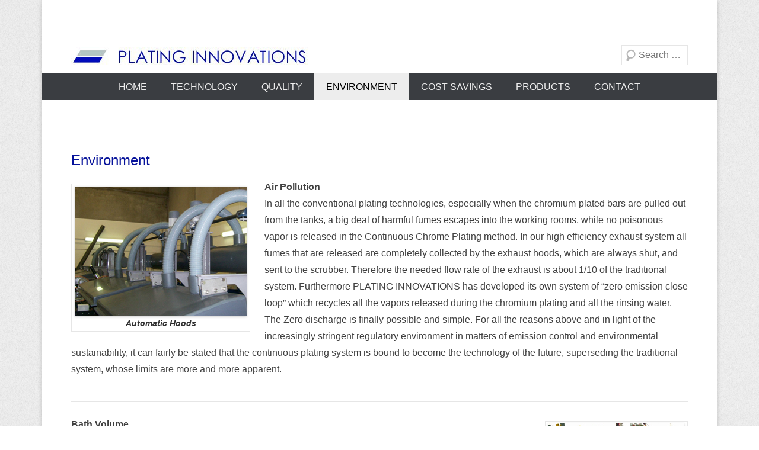

--- FILE ---
content_type: text/html; charset=UTF-8
request_url: http://www.platinginnovations.com/environment/
body_size: 15367
content:
<!DOCTYPE html>
<!--[if IE 6]>
<html id="ie6" lang="en-US">
<![endif]-->
<!--[if IE 7]>
<html id="ie7" lang="en-US">
<![endif]-->
<!--[if IE 8]>
<html id="ie8" lang="en-US">
<![endif]-->
<!--[if !(IE 6) | !(IE 7) | !(IE 8)  ]><!-->
<html lang="en-US">
<!--<![endif]-->
<head>
<meta charset="UTF-8" />
<title>Environment | PLATING INNOVATIONS S.r.l.</title>
<link rel="profile" href="http://gmpg.org/xfn/11" />
<link rel="pingback" href="http://www.platinginnovations.com/xmlrpc.php" />

<!--Plugin Disable Admin Bar and ToolBar 2013.0615.0936 Active - Tag 74be16979710d4c4e7c6647856088456-->

<!--Site Optimized to Speedup Control Panel Minimize Memory Consumption with Disabled ToolBar-->

<link rel="alternate" type="application/rss+xml" title="PLATING INNOVATIONS S.r.l. &raquo; Feed" href="http://www.platinginnovations.com/feed/" />
<link rel="alternate" type="application/rss+xml" title="PLATING INNOVATIONS S.r.l. &raquo; Comments Feed" href="http://www.platinginnovations.com/comments/feed/" />
<link rel="alternate" type="application/rss+xml" title="PLATING INNOVATIONS S.r.l. &raquo; Environment Comments Feed" href="http://www.platinginnovations.com/environment/feed/" />
<meta name="viewport" content="width=device-width, initial-scale=1.0"><link rel='stylesheet' id='contact-form-7-css'  href='http://www.platinginnovations.com/wp-content/plugins/contact-form-7/includes/css/styles.css?ver=3.8.1' type='text/css' media='all' />
<link rel='stylesheet' id='catcheverest-css'  href='http://www.platinginnovations.com/wp-content/themes/catch-everest-pro/style.css' type='text/css' media='all' />
<link rel='stylesheet' id='catcheverest-responsive-css'  href='http://www.platinginnovations.com/wp-content/themes/catch-everest-pro/css/responsive.css?ver=3.9.40' type='text/css' media='all' />
<script type='text/javascript' src='http://www.platinginnovations.com/wp-includes/js/jquery/jquery.js?ver=1.11.0'></script>
<script type='text/javascript' src='http://www.platinginnovations.com/wp-includes/js/jquery/jquery-migrate.min.js?ver=1.2.1'></script>
<link rel="EditURI" type="application/rsd+xml" title="RSD" href="http://www.platinginnovations.com/xmlrpc.php?rsd" />
<link rel="wlwmanifest" type="application/wlwmanifest+xml" href="http://www.platinginnovations.com/wp-includes/wlwmanifest.xml" /> 
<link rel='prev' title='Quality' href='http://www.platinginnovations.com/quality/' />
<link rel='next' title='Cost Savings' href='http://www.platinginnovations.com/cost-savings/' />
<meta name="generator" content="WordPress 3.9.40" />
<link rel='shortlink' href='http://www.platinginnovations.com/?p=11' />
<link rel="shortcut icon" href="http://www.platinginnovations.com/wp-content/uploads/2014/05/favicon.ico" type="image/x-icon" /><!-- PLATING INNOVATIONS S.r.l. Custom CSS Styles -->
<style type="text/css" media="screen">
.entry-header .entry-title a, .entry-header .entry-title, #featured-post .entry-title { color: #06129a; }
#homepage-message { background-color: #cfcfcf; }
#homepage-message { color: #06129a; }
#header-menu ul.menu li:hover > a, #header-menu ul.menu a:focus, #header-menu .menu .current-menu-item > a, #header-menu .menu .current-menu-ancestor > a, #header-menu .menu .current_page_item > a, #header-menu .menu .current_page_ancestor > a, #footer-menu ul.menu li:hover > a, #footer-menu ul.menu a:focus, #footer-menu .menu .current-menu-item > a, #footer-menu .menu .current-menu-ancestor > a, #footer-menu .menu .current_page_item > a, #footer-menu .menu .current_page_ancestor > a { background-color: #ededed; }
#header-menu ul.menu li:hover > a, #header-menu ul.menu a:focus, #header-menu .menu .current-menu-item > a, #header-menu .menu .current-menu-ancestor > a, #header-menu .menu .current_page_item > a, #header-menu .menu .current_page_ancestor > a,#footer-menu ul.menu li:hover > a, #footer-menu ul.menu a:focus, #footer-menu .menu .current-menu-item > a, #footer-menu .menu .current-menu-ancestor > a, #footer-menu .menu .current_page_item > a, #footer-menu .menu .current_page_ancestor > a { color: #000; }
</style>
<!-- refreshing cache --><link rel="apple-touch-icon-precomposed" href="http://www.platinginnovations.com/wp-content/themes/catch-everest-pro/images/apple-touch-icon.png" />
<!-- All in One SEO Pack 2.1.5 by Michael Torbert of Semper Fi Web Design[301,354] -->
<meta name="description" content="Automatic Hoods Air Pollution In all the conventional plating technologies, especially when the chromium-plated bars are pulled out from the tanks, a big" />

<link rel="canonical" href="http://www.platinginnovations.com/environment/" />
		<script type="text/javascript">
		  var _gaq = _gaq || [];
		  _gaq.push(['_setAccount', 'UA-12923369-1']);
		  _gaq.push(['_trackPageview']);
		  (function() {
		    var ga = document.createElement('script'); ga.type = 'text/javascript'; ga.async = true;
			ga.src = ('https:' == document.location.protocol ? 'https://ssl' : 'http://www') + '.google-analytics.com/ga.js';
		    var s = document.getElementsByTagName('script')[0]; s.parentNode.insertBefore(ga, s);
		  })();
		</script>
<!-- /all in one seo pack -->
	<style type="text/css">
			#hgroup.with-logo { padding: 0; }
		#site-title,
		#site-description {
			position: absolute !important;
			clip: rect(1px 1px 1px 1px); /* IE6, IE7 */
			clip: rect(1px, 1px, 1px, 1px);
		}
		</style>
	</head>

<body class="page page-id-11 page-template-default no-sidebar-full-width content-full">


<div id="page" class="hfeed site">

	    
	<header id="masthead" role="banner">
    
    	 
         
    	<div id="hgroup-wrap" class="container">
        
       		    
        <div id="header-left">
            		<h1 id="site-logo">
        	<a href="http://www.platinginnovations.com/" title="PLATING INNOVATIONS S.r.l." rel="home">
				<img src="http://www.platinginnovations.com/wp-content/uploads/2014/05/cropped-plating-innovations.jpg" width="400" height="30" alt="PLATING INNOVATIONS S.r.l." />
			</a>
       	</h1>

	<div id="hgroup" class="with-logo">                 
        <h1 id="site-title"><a href="http://www.platinginnovations.com/" title="PLATING INNOVATIONS S.r.l." rel="home">PLATING INNOVATIONS S.r.l.</a></h1>
        <h2 id="site-description"></h2>
    </div><!-- #hgroup -->       
        </div><!-- #header-left -->

 
    <div id="header-right" class="header-sidebar widget-area">
    	                <aside class="widget widget_catcheverest_social_widget">
                                    </aside>
			            <aside class="widget widget_search" id="search-5">	
                	<form method="get" class="searchform" action="http://www.platinginnovations.com/" role="search">
		<label for="s" class="assistive-text">Search</label>
		<input type="text" class="field" name="s" value="" id="s" placeholder="Search …" />
		<input type="submit" class="submit" name="submit" id="searchsubmit" value="Search" />
	</form>
            </aside>
      	    </div><!-- #header-right .widget-area -->
             
        </div><!-- #hgroup-wrap -->
        
        <!-- Disable Header Image -->	<div id="header-menu">
        <nav id="access" role="navigation">
            <h2 class="assistive-text">Primary Menu</h2>
            <div class="assistive-text skip-link"><a href="#content" title="Skip to content">Skip to content</a></div>
            <div class="menu-header-container"><ul class="menu"><li ><a href="http://www.platinginnovations.com/">Home</a></li><li class="page_item page-item-7"><a href="http://www.platinginnovations.com/innovation/">Technology</a></li><li class="page_item page-item-9"><a href="http://www.platinginnovations.com/quality/">Quality</a></li><li class="page_item page-item-11 current-menu-item"><a href="http://www.platinginnovations.com/environment/">Environment</a></li><li class="page_item page-item-13"><a href="http://www.platinginnovations.com/cost-savings/">Cost Savings</a></li><li class="page_item page-item-15"><a href="http://www.platinginnovations.com/product/">Products</a></li><li class="page_item page-item-17"><a href="http://www.platinginnovations.com/contact/">Contact</a></li><li class="default-menu"><a href="http://www.platinginnovations.com/" title="Menu">Menu</a></li></ul>
</div> 	         
        </nav><!-- .site-navigation .main-navigation -->  
	</div>
        
	</header><!-- #masthead .site-header -->
    
	 
        
	    
    <div id="main" class="container">
    
		
		<div id="primary" class="content-area">
			<div id="content" class="site-content" role="main">

				
					
<article id="post-11" class="post-11 page type-page status-publish hentry">

        
    <div class="entry-container">
    
		<header class="entry-header">
    		<h1 class="entry-title"><a href="http://www.platinginnovations.com/environment/" title="Permalink to Environment" rel="bookmark">Environment</a></h1>
		</header><!-- .entry-header -->

		<div class="entry-content">
        	<div id="attachment_461" style="width: 300px" class="wp-caption alignleft"><img class="wp-image-461 size-full" title="Pollution Entrapment System" src="http://www.platinginnovations.com/wp-content/uploads/2014/05/chrome-ventilation.jpg" alt="pollution entrapment system" width="290" height="219" /><p class="wp-caption-text">Automatic Hoods</p></div>
<p><strong>Air Pollution</strong><br />
In all the conventional plating technologies, especially when the chromium-plated bars are pulled out from the tanks, a big deal of harmful fumes escapes into the working rooms, while no poisonous vapor is released in the Continuous Chrome Plating method. In our high efficiency exhaust system all fumes that are released are completely collected by the exhaust hoods, which are always shut, and sent to the scrubber. Therefore the needed flow rate of the exhaust is about 1/10 of the traditional system. Furthermore PLATING INNOVATIONS has developed its own system of &#8220;zero emission close loop&#8221; which recycles all the vapors released during the chromium plating and all the rinsing water. The Zero discharge is finally possible and simple. For all the reasons above and in light of the increasingly stringent regulatory environment in matters of emission control and environmental sustainability, it can fairly be stated that the continuous plating system is bound to become the technology of the future, superseding the traditional system, whose limits are more and more apparent.</p>
<hr />
<div id="attachment_454" style="width: 239px" class="wp-caption alignright"><img class="wp-image-454 size-full" title="Chrome solution volume" src="http://www.platinginnovations.com/wp-content/uploads/2014/05/plating-storage-tank.jpg" alt="chrome solution volume" width="229" height="168" /><p class="wp-caption-text">Titanium Tank</p></div>
<p><strong>Bath Volume</strong><br />
The production rate being equal, in our plating units the tanks contain about 1500 liters of plating bath, whereas the conventional plating needs at least 10 times this quantity. There are no electrolytic solution leakage problems like those that are so often noticed in the traditional systems. With our products both environment impact risks and new equipment starting costs are strongly reduced. Solution warming time and cost after the weekly stops are dramatically reduced.</p>
<hr />
<div id="attachment_144" style="width: 267px" class="wp-caption alignleft"><img class="size-full wp-image-144 " src="http://www.platinginnovations.com/wp-content/uploads/2014/05/chrome-solution-resistence-2.png" alt="energy2" width="257" height="152" /><p class="wp-caption-text">TFP System</p></div>
<div id="attachment_145" style="width: 267px" class="wp-caption alignright"><img class="size-full wp-image-145 " src="http://www.platinginnovations.com/wp-content/uploads/2014/05/chrome-solution-resistence.png" alt="energy1" width="257" height="152" /><p class="wp-caption-text">Conventional System</p></div>
<p><strong>Energy</strong><br />
The peculiar design of both the plating cell and the power distribution system allows to optimize the use of the energy. The distance between anode and cathode is very close and the bus bars are made with generous section of 99,9% electrolitical copper. If compared with the traditional method, the continuous chrome plating process allows such energy saving in KW/year that can reach even 30% and more.</p>
         	     	</div><!-- .entry-content -->
        
        <footer class="entry-meta">          
                    
        </footer><!-- .entry-meta -->
        
  	</div><!-- .entry-container -->
    
</article><!-- #post-11 -->
					
				
			</div><!-- #content .site-content -->
		</div><!-- #primary .content-area -->




	</div><!-- #main .site-main -->
    
	 
    
	<footer id="colophon" role="contentinfo">
		
	<div id="footer-menu">
        <nav id="access" role="navigation">
            <h2 class="assistive-text">Footer Menu</h2>
            <div class="assistive-text skip-link"><a href="#content" title="Skip to Footer Content">Skip to Footer Content</a></div>
             	         
        </nav><!-- .site-navigation .main-navigation -->  
	</div>
   
           
        <div id="site-generator" class="container">
			  
                    
        	<div class="site-info">
            	<div class="copyright">Copyright &copy; 2026 <a href="http://www.platinginnovations.com/" title="PLATING INNOVATIONS S.r.l." ><span>PLATING INNOVATIONS S.r.l.</span></a> All Rights Reserved.</div><br><font style="font-size:14px">Plating Innovations S.r.l. - Via Pacinotti, 40 - 20094 Corsico - MI - Italy - Vat num. 06183210969 - Ph. +39 02 36768325 - Email. info@platinginnovations.com </font> 
          	</div><!-- .site-info -->
            
			              
       	</div><!-- #site-generator --> 
        
          
               
	</footer><!-- #colophon .site-footer -->
    
     
    
</div><!-- #page .hfeed .site -->


<!--Plugin Disable Admin Bar and ToolBar 2013.0615.0936 Active - Tag 74be16979710d4c4e7c6647856088456-->

<!--Site Optimized to Speedup Control Panel Minimize Memory Consumption with Disabled ToolBar-->

<!-- refreshing cache --><script type='text/javascript' src='http://www.platinginnovations.com/wp-content/plugins/contact-form-7/includes/js/jquery.form.min.js?ver=3.50.0-2014.02.05'></script>
<script type='text/javascript'>
/* <![CDATA[ */
var _wpcf7 = {"loaderUrl":"http:\/\/www.platinginnovations.com\/wp-content\/plugins\/contact-form-7\/images\/ajax-loader.gif","sending":"Sending ..."};
/* ]]> */
</script>
<script type='text/javascript' src='http://www.platinginnovations.com/wp-content/plugins/contact-form-7/includes/js/scripts.js?ver=3.8.1'></script>
<script type='text/javascript' src='http://www.platinginnovations.com/wp-content/themes/catch-everest-pro/js/catcheverest-menu.min.js?ver=20140315'></script>
<script type='text/javascript' src='http://www.platinginnovations.com/wp-includes/js/comment-reply.min.js?ver=3.9.40'></script>
<script type='text/javascript' src='http://www.platinginnovations.com/wp-content/themes/catch-everest-pro/js/jquery.fitvids.min.js?ver=20140315'></script>

</body>
</html>

--- FILE ---
content_type: text/css
request_url: http://www.platinginnovations.com/wp-content/themes/catch-everest-pro/css/responsive.css?ver=3.9.40
body_size: 9218
content:
/* =Responsive Structure
----------------------------------------------- */

@media screen and (min-width: 1190px) {
.site {
	margin: 40px auto;
	margin: 4rem auto;
	/*modifica plating - margin-top */
	margin-top: 0px;
	margin-top: 0rem;
    width: 1140px;
	width: 114rem;
}
#primary {
	width: 690px;
}
.page-links,
.widget,
blockquote,
.site-content article,
.site-content .site-navigation,
#infinite-handle,
.comments-title, #reply-title,
#respond {
	margin-bottom: 50px;
	margin-bottom: 5rem;
}
#homepage-message {
	margin-top: 50px;
	margin-top: 5rem;
}
.single-format-gallery .entry-meta {
	margin-top: 40px;
	margin-top: 4rem;
}

article.sticky .featured-sticky,
.page-header,
p,
.featured-image,
.entry-content table,
.comment-content table,
.widget.widget_catcheverest_social_widget,
#content .searchform,
.page-link,
.single-attachment .entry-attachment img {
	margin-bottom: 40px;
	margin-bottom: 4rem;
}

/*modifica plating - aggiunta regola per modificare
la spaziatura per gli elementi "p" contenuti nel form del sito */
.wpcf7-form  p{
	
	margin-bottom: 10px !important;
	margin-bottom: 1rem !important;
}

/*modifica plating  - .searchform  */
.widget_search
{
	position: relative;
	bottom: 14px;
	bottom: 1.4rem;
}
/* fine modifica */

.header-sidebar .widget,
.entry-header,
article.format-aside .entry-title,
.comments-area article header {
	margin-bottom: 30px;
	margin-bottom: 3rem;	
}
.page .entry-header,
.widget-title,
.header-sidebar .widget.widget_catcheverest_social_widget, {
	margin-bottom: 20px;
	margin-bottom: 2rem;
}
#featured-post .entry-header {
	margin-bottom: 0;
}
.container {
	padding: 0 50px;
	padding: 0 5rem;
}
#site-logo,
#hgroup,
.header-sidebar,
#supplementary,
#main {
	padding-top: 80px;
	padding-top: 8rem;
}
#hgroup-wrap,
.hentry,
.comments-area article {
/*modifica plating - padding-bottom: 30px > 0px */ 
	padding-bottom: 0px;
	padding-bottom: 0rem;
}
#site-generator .site-info {
	padding: 40px 0;
	padding: 4rem 0;
}

/* Font Sizes */
body,
button,
input,
select,
textarea {
	font-size: 16px;
	font-size: 1.6rem;
}
#site-title {
	font-size: 50px;
	font-size: 5rem;
}
.entry-header .entry-title,
#homepage-message {
	font-size: 24px;
	font-size: 2.4rem;
}
#homepage-message span {
	font-size: 20px;
	font-size: 2rem;	
}
#featured-post .entry-title {
	font-size: 22px;
	font-size: 2.2rem;		
}	
}

@media screen and (max-width: 1060px) {
.site {
	margin: 20px auto;
	margin: 2rem auto;
	/*modifica plating - margin-top*/
	margin-top: 0px;
	margin-top: 0rem;
	width: 900px;
    width: 90rem;
}
#primary {
	width: 500px;
}
.page-links,
.widget,
blockquote,
.site-content article,
.site-content .site-navigation,
#infinite-handle,
.comments-title, #reply-title,
#respond {
	margin-bottom: 30px;
	margin-bottom: 3rem;
}
#homepage-message,
.single-format-gallery .entry-meta {
	margin-top: 30px;
	margin-top: 3rem;
}
article.sticky .featured-sticky,
.page-header,
p,
.featured-image,
.entry-content table,
.comment-content table,
.widget.widget_catcheverest_social_widget,
#content .searchform,
.page-link,
.single-attachment .entry-attachment img {
	margin-bottom: 20px;
	margin-bottom: 2rem;
}
/*modifica plating  - .searchform  */
.widget_search
{
	position: relative;
	bottom: 14px;
	bottom: 1.4rem;
}
/* fine modifica */
.header-sidebar .widget,
.entry-header,
article.format-aside .entry-title,
.comments-area article header {
	margin-bottom: 20px;
	margin-bottom: 2rem;	
}
.page .entry-header,
.widget-title,
.header-sidebar .widget.widget_catcheverest_social_widget {
	margin-bottom: 10px;
	margin-bottom: 1rem;
}
.container {
	padding: 0 30px;
	padding: 0 3rem;
}
#site-logo,
#hgroup,
.header-sidebar,
#supplementary,
#main {
	padding-top: 30px;
	padding-top: 3rem;
}
#hgroup-wrap,
.hentry,
.comments-area article {
/* modifica plating - padding-bottom: 30px > 0px */ 
	padding-bottom: 0px;
	padding-bottom: 0rem;
}
#site-generator .site-info {
	padding: 20px 0;
	padding: 2rem 0;
}
#header-menu ul.menu a, 
#colophon #access-footer ul.menu a {
	padding: 0 15px;
	padding: 0 1.5rem;
}
.entry-header .entry-title {
    padding-bottom: 0;
}

/* Font Sizes */
body,
button,
input,
select,
textarea {
	font-size: 14px;
	font-size: 1.4rem;
}
.entry-header .entry-title,
#homepage-message {
	font-size: 20px;
	font-size: 2rem;
}
#homepage-message span {
	font-size: 15px;
	font-size: 1.5rem;	
}
.widget-title {
	font-size: 16px;
	font-size: 1.6rem;		
}
.comments-title, #reply-title,
.entry-content h1, .comment-content h1 {
	font-size: 19px;
    font-size: 1.9rem;
}
.entry-content h2, .comment-content h2 {
	font-size: 18px;
    font-size: 1.8rem;
}
.entry-content h3, .comment-content h3 {
	font-size: 17px;
    font-size: 1.7rem;
}
.entry-content h4, .comment-content h4 {
	font-size: 16px;
	font-size: 1.6rem;	
}
.entry-content h5, .comment-content h5 {
	font-size: 15px;
	font-size: 1.5rem;	
}
.entry-content h6, .comment-content h6 {
	font-size: 14px;
	font-size: 1.4rem;	
}
}
@media screen and (max-width: 960px) {	
.site {
	width: 700px;	
    width: 70rem;
	}
#primary, 
#secondary {
    width: 100%;
}
#header-menu ul.menu a, #colophon #access-footer ul.menu a {
	padding: 0 10px;
    padding: 0 1rem;
}

/* Font Sizes */
body,
button,
input,
select,
textarea {
	font-size: 13px;
	font-size: 1.3rem;
}
.entry-meta {
	font-size: 12px;
	font-size: 1.2rem;	
}
#featured-post .entry-title,
.page-links {
	font-size: 18px;
    font-size: 1.8rem;
}
}

@media only screen 
and (min-device-width : 768px) 
and (max-device-width : 1024px) 
and (orientation : portrait) {
/* iPad Portrait */	
.site {
	margin: 5px auto;
	margin: 0.5rem auto;
	/*modifica plating - margin-top*/
	margin-top: 0px;
	margin-top: 0rem;
    width: 760px;
	width: 76rem;
}
}

@media screen and (max-width: 767px) {
/* Larger Smart Devices */		
.site {
	width: 380px;
    width: 38rem;
}
#site-title {
	font-size: 30px;
    font-size: 3rem;
}
#site-description {
	font-size: 13px;
    font-size: 1.3rem;
    line-height: 1.4;
}
.header-sidebar,
#header-right {
    max-width: 100%;
    width: 100%;
}
#main-slider .entry-container {
    bottom: 0;
    max-width: 100%;
    position: relative;
}
#main-slider .entry-header {
    margin-bottom: 0;
}
#main-slider .entry-title a,
#main-slider .entry-title a:hover,
#main-slider .entry-title span,
#main-slider .entry-title span:hover {
	background-color: transparent;
}
#main-slider .entry-title span {
	padding: 10px 25px 0;
    padding: 1rem 2.5rem 0;
}
#main-slider .entry-content,
#main-slider .entry-content:hover {
	background-color: transparent;
}
#main-slider .entry-content {
	padding: 0 25px 25px;
    padding: 0 2.5rem 2.5rem;		
}
#slider-nav a {
	font-size: 18px;
	font-size: 1.8rem;
	line-height: 1.4;
    padding: 0 5px;
}
.entry-header .entry-title,
#homepage-message,
.comments-title, #reply-title {
	font-size: 16px;
	font-size: 1.6rem;
}
#featured-post .post,
#featured-post .post.layout-four,
#colophon #supplementary .widget-area,
#site-generator .copyright, 
#site-generator .powered {
	margin: 0;
	width: 100%;
}
#site-generator .copyright, 
#site-generator .powered {
	text-align: center;
}
#masthead .menu,
#footer-menu {
	display: none;
}
.mobile-footermenu #footer-menu {
	display: block;
}
.mobile-footermenu #footer-menu .menu {
	display: none;
}
.tinynav {
	display: block;
}
.sb-holder {
	display: block;
}
.commentlist .children {
    margin-left: 0;
}	
.woocommerce #content ul.products li {
	margin-right: 0;
    width: 100%;
}
.woocommerce #content .product a.added_to_cart {
    clear: both;
    display: block;
}
#main .woocommerce .col-1,
#main .woocommerce .col-2 {
	width: 100%;
}
.header-sidebar .widget.widget_nav_menu {
	width: 100%;
}
.widget.widget_nav_menu .sb-holder {
    background-color: #3A3D41;
	color: #eee;
    clear: both;
    display: block;
    width: 100%;
}
.widget.widget_nav_menu .sb-holder a,
.widget.widget_nav_menu .sb-holder a:hover {
	color: #eee;
}
}
@media only screen and (min-width: 480px) and (max-width: 767px) {
/* iPhone Landscape */
.site {
	width: 450px;
    width: 45rem;
}
}
@media screen and (max-width: 480px) {
/* iPhone Portrait */	
.site {
	margin: 10px auto;
	margin: 1rem auto;
	/*modifica plating - margin-top*/
	margin-top: 0px;
	margin-top: 0rem;
	width: 300px;
    width: 30rem;
}
#main .woocommerce .col-1,
#main .woocommerce .col-2 {
	width: 100%;
}
.container {
	padding: 0 20px;
	padding: 0 2rem;
}
#hgroup-wrap,
.hentry,
.comments-area article { 
	padding-bottom: 20px;
	padding-bottom: 2rem;
}
#site-logo,
#hgroup,
.header-sidebar,
#supplementary,
#main {
	padding-top: 20px;
	padding-top: 2rem;
}
#homepage-message {
	margin-top: 20px;
	margin-top: 2rem;
}

/* Font Sizes */
body,
button,
input,
select,
textarea {
	font-size: 12px;
	font-size: 1.2rem;
}
#site-title {
	font-size: 25px;
    font-size: 2.5rem;
}
#site-description {
	font-size: 12px;
    font-size: 1.2rem;
}
.entry-meta,
#site-generator {
	font-size: 11px;
	font-size: 1.1rem;	
}
#featured-post .entry-title,
.page-links {
	font-size: 16px;
    font-size: 1.6rem;
}
}
@media screen and (max-width: 320px) {
/* Small Devices */	
.site {
	margin: 0;
	width: 100%;
}	
#site-title {
	font-size: 20px;
    font-size: 2rem;
}
#site-description {
	font-size: 12px;
    font-size: 1.1rem;
}
}



--- FILE ---
content_type: application/javascript
request_url: http://www.platinginnovations.com/wp-content/themes/catch-everest-pro/js/catcheverest-menu.min.js?ver=20140315
body_size: 8305
content:
(function(e,t,n){e.fn.tinyNav=function(r){var s=e.extend({active:"selected",header:"",indent:"- ",label:""},r);return this.each(function(){n++;var r=e(this),o="tinynav",u=o+n,a=".l_"+u,f=e("<select/>").attr("id",u).addClass(o+" "+u);if(r.is("ul,ol")){if(s.header!==""){f.append(e("<option/>").text(s.header))}var l="";r.addClass("l_"+u).find("a").each(function(){l+='<option value="'+e(this).attr("href")+'">';var t;for(t=0;t<e(this).parents("ul, ol").length-1;t++){l+=s.indent}l+=e(this).text()+"</option>"});f.append(l);if(!s.header){f.find(":eq("+e(a+" li").index(e(a+" li."+s.active))+")").attr("selected",true)}f.change(function(){t.location.href=e(this).val()});e(a).after(f);if(s.label){f.before(e("<label/>").attr("for",u).addClass(o+"_label "+u+"_label").append(s.label))}}})}})(jQuery,this,0);(function(e,t){function s(){this._state=[];this._defaults={classHolder:"sb-holder",classHolderDisabled:"sb-holder-disabled",classSelector:"sb-selector",classOptions:"sb-options",classGroup:"sb-group",classSub:"sb-sub",classDisabled:"sb-disabled",classToggleOpen:"sb-toggle-open",classToggle:"sb-toggle",classFocus:"sb-focus",speed:200,effect:"slide",onChange:null,onOpen:null,onClose:null}}var n="selectbox",r=false,i=true;e.extend(s.prototype,{_isOpenSelectbox:function(e){if(!e){return r}var t=this._getInst(e);return t.isOpen},_isDisabledSelectbox:function(e){if(!e){return r}var t=this._getInst(e);return t.isDisabled},_attachSelectbox:function(t,s){function g(){var t,n,r=this.attr("id").split("_")[1];for(t in u._state){if(t!==r){if(u._state.hasOwnProperty(t)){n=e("select[sb='"+t+"']")[0];if(n){u._closeSelectbox(n)}}}}}function y(){var n=arguments[1]&&arguments[1].sub?true:false,r=arguments[1]&&arguments[1].disabled?true:false;arguments[0].each(function(s){var o=e(this),f=e("<li>"),d;if(o.is(":selected")){l.text(o.text());p=i}if(s===m-1){f.addClass("last")}if(!o.is(":disabled")&&!r){d=e("<a>",{href:o.val(),rel:o.val()}).text(o.text()).bind("click.sb",function(n){if(n&&n.preventDefault){n.preventDefault()}var r=c,i=e(this),s=r.attr("id").split("_")[1];u._changeSelectbox(t,i.attr("rel"),i.text());u._closeSelectbox(t)}).bind("mouseover.sb",function(){var t=e(this);t.parent().siblings().find("a").removeClass(a.settings.classFocus);t.addClass(a.settings.classFocus)}).bind("mouseout.sb",function(){e(this).removeClass(a.settings.classFocus)});if(n){d.addClass(a.settings.classSub)}if(o.is(":selected")){d.addClass(a.settings.classFocus)}d.appendTo(f)}else{d=e("<span>",{text:o.text()}).addClass(a.settings.classDisabled);if(n){d.addClass(a.settings.classSub)}d.appendTo(f)}f.appendTo(h)})}if(this._getInst(t)){return r}var o=e(t),u=this,a=u._newInst(o),f,l,c,h,p=r,d=o.find("optgroup"),v=o.find("option"),m=v.length;o.attr("sb",a.uid);e.extend(a.settings,u._defaults,s);u._state[a.uid]=r;o.hide();f=e("<div>",{id:"sbHolder_"+a.uid,"class":a.settings.classHolder,tabindex:o.attr("tabindex")});l=e("<a>",{id:"sbSelector_"+a.uid,href:"#","class":a.settings.classSelector,click:function(n){n.preventDefault();g.apply(e(this),[]);var r=e(this).attr("id").split("_")[1];if(u._state[r]){u._closeSelectbox(t)}else{u._openSelectbox(t)}}});c=e("<a>",{id:"sbToggle_"+a.uid,href:"#","class":a.settings.classToggle,click:function(n){n.preventDefault();g.apply(e(this),[]);var r=e(this).attr("id").split("_")[1];if(u._state[r]){u._closeSelectbox(t)}else{u._openSelectbox(t)}}});c.appendTo(f);h=e("<ul>",{id:"sbOptions_"+a.uid,"class":a.settings.classOptions,css:{display:"none"}});o.children().each(function(t){var n=e(this),r,i={};if(n.is("option")){y(n)}else if(n.is("optgroup")){r=e("<li>");e("<span>",{text:n.attr("label")}).addClass(a.settings.classGroup).appendTo(r);r.appendTo(h);if(n.is(":disabled")){i.disabled=true}i.sub=true;y(n.find("option"),i)}});if(!p){l.text(v.first().text())}e.data(t,n,a);f.data("uid",a.uid).bind("keydown.sb",function(t){var r=t.charCode?t.charCode:t.keyCode?t.keyCode:0,i=e(this),s=i.data("uid"),o=i.siblings("select[sb='"+s+"']").data(n),a=i.siblings(["select[sb='",s,"']"].join("")).get(0),f=i.find("ul").find("a."+o.settings.classFocus);switch(r){case 37:case 38:if(f.length>0){var l;e("a",i).removeClass(o.settings.classFocus);l=f.parent().prevAll("li:has(a)").eq(0).find("a");if(l.length>0){l.addClass(o.settings.classFocus).focus();e("#sbSelector_"+s).text(l.text())}}break;case 39:case 40:var l;e("a",i).removeClass(o.settings.classFocus);if(f.length>0){l=f.parent().nextAll("li:has(a)").eq(0).find("a")}else{l=i.find("ul").find("a").eq(0)}if(l.length>0){l.addClass(o.settings.classFocus).focus();e("#sbSelector_"+s).text(l.text())}break;case 13:if(f.length>0){u._changeSelectbox(a,f.attr("rel"),f.text())}u._closeSelectbox(a);break;case 9:if(a){var o=u._getInst(a);if(o){if(f.length>0){u._changeSelectbox(a,f.attr("rel"),f.text())}u._closeSelectbox(a)}}var c=parseInt(i.attr("tabindex"),10);if(!t.shiftKey){c++}else{c--}e("*[tabindex='"+c+"']").focus();break;case 27:u._closeSelectbox(a);break}t.stopPropagation();return false}).delegate("a","mouseover",function(t){e(this).addClass(a.settings.classFocus)}).delegate("a","mouseout",function(t){e(this).removeClass(a.settings.classFocus)});l.appendTo(f);h.appendTo(f);f.insertAfter(o);e("html").live("mousedown",function(t){t.stopPropagation();e("select").selectbox("close")});e([".",a.settings.classHolder,", .",a.settings.classSelector].join("")).mousedown(function(e){e.stopPropagation()})},_detachSelectbox:function(t){var i=this._getInst(t);if(!i){return r}e("#sbHolder_"+i.uid).remove();e.data(t,n,null);e(t).show()},_changeSelectbox:function(t,n,r){var s,o=this._getInst(t);if(o){s=this._get(o,"onChange");e("#sbSelector_"+o.uid).text(r)}n=n.replace(/\'/g,"\\'");e(t).find("option[value='"+n+"']").attr("selected",i);if(o&&s){s.apply(o.input?o.input[0]:null,[n,o])}else if(o&&o.input){o.input.trigger("change")}},_enableSelectbox:function(t){var i=this._getInst(t);if(!i||!i.isDisabled){return r}e("#sbHolder_"+i.uid).removeClass(i.settings.classHolderDisabled);i.isDisabled=r;e.data(t,n,i)},_disableSelectbox:function(t){var s=this._getInst(t);if(!s||s.isDisabled){return r}e("#sbHolder_"+s.uid).addClass(s.settings.classHolderDisabled);s.isDisabled=i;e.data(t,n,s)},_optionSelectbox:function(t,i,s){var o=this._getInst(t);if(!o){return r}o[i]=s;e.data(t,n,o)},_openSelectbox:function(t){var r=this._getInst(t);if(!r||r.isOpen||r.isDisabled){return}var s=e("#sbOptions_"+r.uid),o=parseInt(e(window).height(),50),u=e("#sbHolder_"+r.uid).offset(),a=e(window).scrollTop(),f=s.prev().height(),l=o-(u.top-a)-f/2,c=this._get(r,"onOpen");s.css({top:f+"px",maxHeight:l-f+"px"});r.settings.effect==="fade"?s.fadeIn(r.settings.speed):s.slideDown(r.settings.speed);e("#sbToggle_"+r.uid).addClass(r.settings.classToggleOpen);this._state[r.uid]=i;r.isOpen=i;if(c){c.apply(r.input?r.input[0]:null,[r])}e.data(t,n,r)},_closeSelectbox:function(t){var i=this._getInst(t);if(!i||!i.isOpen){return}var s=this._get(i,"onClose");i.settings.effect==="fade"?e("#sbOptions_"+i.uid).fadeOut(i.settings.speed):e("#sbOptions_"+i.uid).slideUp(i.settings.speed);e("#sbToggle_"+i.uid).removeClass(i.settings.classToggleOpen);this._state[i.uid]=r;i.isOpen=r;if(s){s.apply(i.input?i.input[0]:null,[i])}e.data(t,n,i)},_newInst:function(e){var t=e[0].id.replace(/([^A-Za-z0-9_-])/g,"\\\\$1");return{id:t,input:e,uid:Math.floor(Math.random()*99999999),isOpen:r,isDisabled:r,settings:{}}},_getInst:function(t){try{return e.data(t,n)}catch(r){throw"Missing instance data for this selectbox"}},_get:function(e,n){return e.settings[n]!==t?e.settings[n]:this._defaults[n]}});e.fn.selectbox=function(t){var n=Array.prototype.slice.call(arguments,1);if(typeof t=="string"&&t=="isDisabled"){return e.selectbox["_"+t+"Selectbox"].apply(e.selectbox,[this[0]].concat(n))}if(t=="option"&&arguments.length==2&&typeof arguments[1]=="string"){return e.selectbox["_"+t+"Selectbox"].apply(e.selectbox,[this[0]].concat(n))}return this.each(function(){typeof t=="string"?e.selectbox["_"+t+"Selectbox"].apply(e.selectbox,[this].concat(n)):e.selectbox._attachSelectbox(this,t)})};e.selectbox=new s;e.selectbox.version="0.2"})(jQuery);jQuery(function(){jQuery("#masthead .menu").tinyNav({active:"current-menu-item",header:""});jQuery("#footer-menu .menu").tinyNav({active:"current-menu-item",header:""})});jQuery(function(){jQuery(".tinynav").selectbox()})